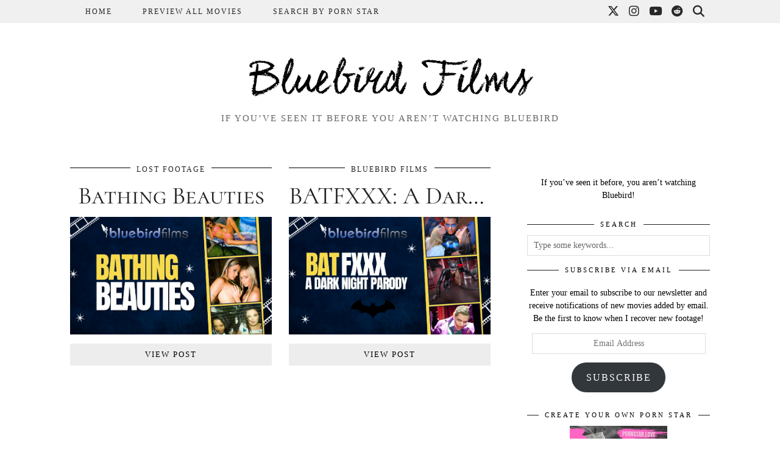

--- FILE ---
content_type: text/css
request_url: https://bluebirdxxx.com/wp-content/cache/wpfc-minified/kyk5juee/9psml.css
body_size: 16019
content:
article,aside,details,figcaption,figure,footer,header,hgroup,main,nav,section,summary{display:block}audio,canvas,video{display:inline-block}audio:not([controls]){display:none;height:0}[hidden],template{display:none}html{font-family:sans-serif;-ms-text-size-adjust:100%;-webkit-text-size-adjust:100%}body{margin:0}a{background:transparent}a:focus{outline:thin dotted}h1{font-size:2em;margin:.67em 0}abbr[title]{border-bottom:1px dotted}b,strong{font-weight:700}dfn{font-style:italic}hr{-moz-box-sizing:content-box;box-sizing:content-box;height:0}code,kbd,pre,samp{font-family:monospace,serif;font-size:1em}pre{white-space:pre-wrap}q{quotes:"\201C" "\201D" "\2018" "\2019"}small{font-size:80%}sub,sup{font-size:75%;line-height:0;position:relative;vertical-align:baseline}sup{top:-.5em}sub{bottom:-.25em}img{border:0}svg:not(:root){overflow:hidden}figure{margin:0}fieldset{border:1px solid silver;margin:0 2px;padding:.35em .625em .75em}legend{border:0;padding:0}button,input,select,textarea{font-family:inherit;font-size:100%;margin:0}button,input{line-height:normal}button,select{text-transform:none}button,html input[type="button"],input[type="reset"],input[type="submit"]{-webkit-appearance:button;cursor:pointer}button[disabled],html input[disabled]{cursor:default}input[type="checkbox"],input[type="radio"]{box-sizing:border-box;padding:0}input[type="search"]{-moz-box-sizing:content-box;-webkit-box-sizing:content-box;box-sizing:content-box}input[type="search"]::-webkit-search-cancel-button,input[type="search"]::-webkit-search-decoration{-webkit-appearance:none}button::-moz-focus-inner,input::-moz-focus-inner{border:0;padding:0}textarea{overflow:auto;vertical-align:top}table{border-collapse:collapse;border-spacing:0}html{overflow-x:hidden}*,:before,:after{-webkit-box-sizing:border-box;-moz-box-sizing:border-box;box-sizing:border-box}
embed, iframe, object{max-width:100%;}
body{color:#000;font-size:13px;font-family:Georgia, serif;font-weight:400;line-height:1.7;background:#fff;}
h1, h2, h3, h4, h5, h6{color:#000;font-family:Playfair Display SC, serif;font-weight:400 !important;text-transform:uppercase;letter-spacing:1px;}
h1{font-size:26px}
h2{font-size:21px}
h3{font-size:18px}
h4{font-size:17px}
h5{font-size:16px}
h6{font-size:15px}
.entry-content h2,.entry-content h3,.entry-content h4,.entry-content h5,.entry-content h6{text-align:left;line-height:1.2;}
blockquote p{color:#222;font-family:Georgia, serif;font-style:italic;font-size:150%;line-height:1.5;}
blockquote cite{margin-top:10px;display:block;color:#384750;font-size:14px;font-weight:400;}
pre {
background: #f7f7f7;
border-radius: 0;
border: 2px solid #e2e2e2;
} a{text-decoration:none;color:#000;-webkit-transition:color .2s linear;-moz-transition:color .2s linear;-ms-transition:color .2s linear;-o-transition:color .2s linear;transition:color .2s linear;}
a:hover, a:focus{color:#999;outline:none;text-decoration:none;}
cite{font-style:normal;}
.screen-reader-text{clip:rect(1px, 1px, 1px, 1px);position:absolute !important;height:1px;width:1px;overflow:hidden;}
.date-bar{height:3px;}
.date-bar-white-bg{background:#fff;padding:0 10px;position:relative;top:-8px;}
.date-bar-white-bg > span::after{content:" / ";}
.date-bar-white-bg > span:last-child::after{content:"";}
ul, ol{margin-top:0;padding-left:15px;margin-bottom:1em;}
ol{padding-left:20px;}
ul ul, ol ul, ul ol, ol ol{margin-left:15px;margin-bottom:0;}
dl{margin-bottom:1em;}
dt, dd{line-height:1.428571429;}
dt{font-weight:bold;}
dd{margin-left:0;margin-bottom:.5em;}
code, kbd, pre, samp{font-family:Monaco, Menlo, Consolas, "Courier New", monospace;}
code{padding:2px 4px;font-size:90%;color:#c7254e;background-color:#f9f2f4;white-space:nowrap;border-radius:4px;}
pre{display:block;padding:9.5px;margin:0 0 10px;font-size:13px;line-height:1.428571429;word-break:break-all;word-wrap:break-word;color:#333;background-color:#f5f5f5;border:1px solid #ccc;border-radius:4px;}
pre code{padding:0;font-size:inherit;color:inherit;white-space:pre-wrap;background-color:transparent;border-radius:0;}
table{width:100%;max-width:100%;margin-bottom:1.5em;background-color:transparent;border:1px solid #ddd;}
th{text-align:left;}
table > thead > tr > th, table > tbody > tr > th, table > tfoot > tr > th, table > thead > tr > td, table > tbody > tr > td, table > tfoot > tr > td{padding:8px;line-height:1.428571429;vertical-align:top;border:1px solid #dddddd;}
table > thead > tr > th{vertical-align:bottom;border-bottom-width:2px;}
table > tbody + tbody{border-top:2px solid #dddddd;}
table table{background-color:#ffffff;}
table col[class*="col-"]{float:none;display:table-column;}
table td[class*="col-"],
table th[class*="col-"]{float:none;display:table-cell;}
.tr-caption-container{border:0;}
.alignleft{float:left;display:inline;margin:0 1.5em 1.5em 0;}
.alignright{float:right;display:inline;margin:0 0 1.5em 1.5em;}
.aligncenter{clear:both;display:block;margin:0 auto;}
.clearfix:after{content:".";display:block;height:0;clear:both;visibility:hidden;}
.clearfix{display:inline-block;}
* html .clearfix{height:1%;}
*:first-child+html .clearfix{min-height:1px;}
.clearfix{display:block;}
.clear{clear:both;}
fieldset{padding:0;margin:0;border:0;}
legend{display:block;width:100%;padding:0;margin-bottom:20px;font-size:21px;line-height:inherit;color:#333333;border:0;border-bottom:1px solid #e5e5e5;}
label{display:inline-block;margin-bottom:5px;font-weight:bold;}
input[type="search"]{-webkit-box-sizing:border-box;-moz-box-sizing:border-box;box-sizing:border-box;}
input[type="radio"],
input[type="checkbox"]{margin:4px 0 0;margin-top:1px \9;line-height:normal;}
input[type="file"]{display:block;}
select[multiple],
select[size]{height:auto;}
select optgroup{font-size:inherit;font-style:inherit;font-family:inherit;}
input[type="file"]:focus,
input[type="radio"]:focus,
input[type="checkbox"]:focus{outline:thin dotted #333;outline:5px auto -webkit-focus-ring-color;outline-offset:-2px;}
input[type="number"]::-webkit-outer-spin-button,
input[type="number"]::-webkit-inner-spin-button{height:auto;}
output{display:block;padding-top:7px;font-size:14px;line-height:1.428571429;color:#555555;vertical-align:middle;}
select, textarea, input[type="text"],
input[type="password"],
input[type="datetime"],
input[type="datetime-local"],
input[type="date"],
input[type="month"],
input[type="time"],
input[type="week"],
input[type="number"],
input[type="email"],
input[type="url"],
input[type="search"],
input[type="tel"],
input[type="color"],
.form-control{display:inline-block;width:100%;height:34px;margin:0;padding:6px 10px;color:#333;font-size:14px;line-height:1.428571429;vertical-align:middle;background:none;background-image:none;border:1px solid #dddddd;border-radius:0;-webkit-box-shadow:none;-moz-box-shadow:none;box-shadow:none;-webkit-transition:border-color ease-in-out .15s, box-shadow ease-in-out .15s;-moz-transition:border-color ease-in-out .15s, box-shadow ease-in-out .15s;transition:border-color ease-in-out .15s, box-shadow ease-in-out .15s;}
select:focus, textarea:focus, input[type="text"]:focus,
input[type="password"]:focus,
input[type="datetime"]:focus,
input[type="datetime-local"]:focus,
input[type="date"]:focus,
input[type="month"]:focus,
input[type="time"]:focus,
input[type="week"]:focus,
input[type="number"]:focus,
input[type="email"]:focus,
input[type="url"]:focus,
input[type="search"]:focus,
input[type="tel"]:focus,
input[type="color"]:focus,
.form-control:focus{outline:0;border-color:#eee;-webkit-box-shadow:none;-moz-box-shadow:none;box-shadow:none;}
.form-control:-moz-placeholder{color:#666666;}
.form-control::-moz-placeholder{color:#666666;}
.form-control:-ms-input-placeholder{color:#666666;}
.form-control::-webkit-input-placeholder{color:#666666;}
.form-group{margin-bottom:15px;}
textarea, textarea.form-control{height:auto!important;}
.btn, button, input[type="button"],
input[type="reset"],
input[type="submit"]{display:inline-block;margin-bottom:0;font-weight:normal;text-align:center;vertical-align:middle;cursor:pointer;background-image:none;border:1px solid transparent;white-space:nowrap;padding:6px 12px;font-size:14px;line-height:1.428571429;border-radius:3px;-webkit-appearance:button;-webkit-user-select:none;-moz-user-select:none;-ms-user-select:none;-o-user-select:none;user-select:none;-webkit-transition:background-color .1s linear;-moz-transition:background-color .1s linear;-ms-transition:background-color .1s linear;-o-transition:background-color .1s linear;transition:background-color .1s linear;}
.btn:focus, button:focus, input[type="button"]:focus,
input[type="reset"]:focus,
input[type="submit"]:focus{outline:thin dotted #333;outline:5px auto -webkit-focus-ring-color;outline-offset:-2px;}
.btn:hover, .btn:focus, button:hover, button:focus, input[type="button"]:hover,
input[type="button"]:focus,
input[type="reset"]:hover,
input[type="reset"]:focus,
input[type="submit"]:hover,
input[type="submit"]:focus{color:#333333;text-decoration:none;}
.btn:active, button:active, input[type="button"]:active,
input[type="reset"]:active,
input[type="submit"]:active{outline:0;background-image:none;-webkit-box-shadow:inset 0 3px 5px rgba(0, 0, 0, .125);-moz-box-shadow:inset 0 3px 5px rgba(0, 0, 0, .125);box-shadow:inset 0 3px 5px rgba(0, 0, 0, .125);}
.help-block{display:block;margin-top:5px;margin-bottom:10px;color:#737373;}
.btn, button, input[type="button"],
input[type="reset"],
input[type="submit"]{padding:10px 15px;color:#fff;font-size:10px;font-weight:400;font-family:Times New Roman, sans-serif;text-transform:uppercase;text-decoration:none;letter-spacing:2px;border-radius:0;background:#111;}
input[type="reset"]{color:#333;background:#eee;}
.btn:hover, .btn:focus, button:hover, button:focus, input[type="button"]:hover,
input[type="button"]:focus,
input[type="submit"]:hover,
input[type="submit"]:focus{color:#fff;}
input[type="reset"]:hover,
input[type="reset"]:focus{color:#333;background:#e5e5e5;}
img.alignleft, .wp-caption.alignleft{margin:.5em 1.5em 1em 0;}
img.alignright, .wp-caption.alignright{margin:.5em 0 1em 1.5em;}
img.aligncenter, .wp-caption.aligncenter{margin:.5em auto;}
@media only screen and (max-width: 719px) {
img.alignleft, img.alignright, .wp-caption.alignleft, .wp-caption.alignright{float:none;margin:10px 0;}
}
.page-content img, .entry-content img, .page-content img,
.entry-summary img, .comment-content img, .site-sidebar img{max-width:100%;height:auto;}
img[class*="align"],
img[class*="wp-image-"],
img[class*="attachment-"]{height:auto;}
.page-content img.wp-smiley, .entry-content img.wp-smiley, .comment-content img.wp-smiley{margin-bottom:0;margin-top:0;padding:0;border:none;}
.wp-caption{max-width:100%;}
.wp-caption img[class*="wp-image-"]{display:block;margin:0 auto;}
.wp-caption-text{font-size:15px;font-style:italic;text-align:center;}
.wp-caption .wp-caption-text{margin:.6em 0 0;}
.site-content .gallery{margin-bottom:1.5em;}
.gallery-caption{}
.site-content .gallery a img{border:none;height:auto;max-width:90%;}
.site-content .gallery dd{margin:0;}
.entry-attachment .attachment{margin:0 0 1.5em;}
.attachment-thumbnail{border-color:#f7f7f7!important;}
.search-form{position:relative;}
.search-form .form-group{margin:0;}
.search-form .form-submit{top:0;right:0;position:absolute;}
.search-form .pipdigicons-search{font-size:18px;line-height:1;}
.container{max-width:1080px;position:relative;margin-right:auto;margin-left:auto;padding-left:15px;padding-right:15px;background:#fff;}
.site-footer .container{background:transparent;}
.container:before, .container:after{content:" ";display:table;}
.container:after{clear:both;}
.row{margin-left:-15px;margin-right:-15px;}
.row:before, .row:after{content:" ";display:table;}
.row:after{clear:both;}
.col-xs-1, .col-sm-1, .col-md-1, .col-lg-1, .col-xs-2, .col-sm-2, .col-md-2, .col-lg-2, .col-xs-3, .col-sm-3, .col-md-3, .col-lg-3, .col-xs-4, .col-sm-4, .col-md-4, .col-lg-4, .col-xs-5, .col-sm-5, .col-md-5, .col-lg-5, .col-xs-6, .col-sm-6, .col-md-6, .col-lg-6, .col-xs-7, .col-sm-7, .col-md-7, .col-lg-7, .col-xs-8, .col-sm-8, .col-md-8, .col-lg-8, .col-xs-9, .col-sm-9, .col-md-9, .col-lg-9, .col-xs-10, .col-sm-10, .col-md-10, .col-lg-10, .col-xs-11, .col-sm-11, .col-md-11, .col-lg-11, .col-xs-12, .col-sm-12, .col-md-12, .col-lg-12{position:relative;min-height:1px;padding-left:15px;padding-right:15px;}
.col-xs-1, .col-xs-2, .col-xs-3, .col-xs-4, .col-xs-5, .col-xs-6, .col-xs-7, .col-xs-8, .col-xs-9, .col-xs-10, .col-xs-11{float:left;}
.col-xs-12{width:100%;}
.col-xs-11{width:91.66666666666666%;}
.col-xs-10{width:83.33333333333334%;}
.col-xs-9{width:75%;}
.col-xs-8{width:66.66666666666666%;}
.col-xs-7{width:58.333333333333336%;}
.col-xs-6{width:50%;}
.col-xs-5{width:41.66666666666667%;}
.col-xs-4{width:33.33333333333333%;}
.col-xs-3{width:25%;}
.col-xs-2{width:16.666666666666664%;}
.col-xs-1{width:8.333333333333332%;}
.col-xs-pull-12{right:100%;}
.col-xs-pull-11{right:91.66666666666666%;}
.col-xs-pull-10{right:83.33333333333334%;}
.col-xs-pull-9{right:75%;}
.col-xs-pull-8{right:66.66666666666666%;}
.col-xs-pull-7{right:58.333333333333336%;}
.col-xs-pull-6{right:50%;}
.col-xs-pull-5{right:41.66666666666667%;}
.col-xs-pull-4{right:33.33333333333333%;}
.col-xs-pull-3{right:25%;}
.col-xs-pull-2{right:16.666666666666664%;}
.col-xs-pull-1{right:8.333333333333332%;}
.col-xs-pull-0{right:0%;}
.col-xs-push-12{left:100%;}
.col-xs-push-11{left:91.66666666666666%;}
.col-xs-push-10{left:83.33333333333334%;}
.col-xs-push-9{left:75%;}
.col-xs-push-8{left:66.66666666666666%;}
.col-xs-push-7{left:58.333333333333336%;}
.col-xs-push-6{left:50%;}
.col-xs-push-5{left:41.66666666666667%;}
.col-xs-push-4{left:33.33333333333333%;}
.col-xs-push-3{left:25%;}
.col-xs-push-2{left:16.666666666666664%;}
.col-xs-push-1{left:8.333333333333332%;}
.col-xs-push-0{left:0%;}
.col-xs-offset-12{margin-left:100%;}
.col-xs-offset-11{margin-left:91.66666666666666%;}
.col-xs-offset-10{margin-left:83.33333333333334%;}
.col-xs-offset-9{margin-left:75%;}
.col-xs-offset-8{margin-left:66.66666666666666%;}
.col-xs-offset-7{margin-left:58.333333333333336%;}
.col-xs-offset-6{margin-left:50%;}
.col-xs-offset-5{margin-left:41.66666666666667%;}
.col-xs-offset-4{margin-left:33.33333333333333%;}
.col-xs-offset-3{margin-left:25%;}
.col-xs-offset-2{margin-left:16.666666666666664%;}
.col-xs-offset-1{margin-left:8.333333333333332%;}
.col-xs-offset-0{margin-left:0%;}
@media(min-width:810px){
.col-sm-1, .col-sm-2, .col-sm-3, .col-sm-4, .col-sm-5, .col-sm-6, .col-sm-7, .col-sm-8, .col-sm-9, .col-sm-10, .col-sm-11{float:left;}
.col-sm-12{width:100%;}
.col-sm-11{width:91.66666666666666%;}
.col-sm-10{width:83.33333333333334%;}
.col-sm-9{width:75%;}
.col-sm-8{width:66.66666666666666%;}
.col-sm-7{width:58.333333333333336%;}
.col-sm-6{width:50%;}
.col-sm-5{width:41.66666666666667%;}
.col-sm-4{width:33.33333333333333%;}
.col-sm-3{width:25%;}
.col-sm-2{width:16.666666666666664%;}
.col-sm-1{width:8.333333333333332%;}
.col-sm-pull-12{right:100%;}
.col-sm-pull-11{right:91.66666666666666%;}
.col-sm-pull-10{right:83.33333333333334%;}
.col-sm-pull-9{right:75%;}
.col-sm-pull-8{right:66.66666666666666%;}
.col-sm-pull-7{right:58.333333333333336%;}
.col-sm-pull-6{right:50%;}
.col-sm-pull-5{right:41.66666666666667%;}
.col-sm-pull-4{right:33.33333333333333%;}
.col-sm-pull-3{right:25%;}
.col-sm-pull-2{right:16.666666666666664%;}
.col-sm-pull-1{right:8.333333333333332%;}
.col-sm-pull-0{right:0%;}
.col-sm-push-12{left:100%;}
.col-sm-push-11{left:91.66666666666666%;}
.col-sm-push-10{left:83.33333333333334%;}
.col-sm-push-9{left:75%;}
.col-sm-push-8{left:66.66666666666666%;}
.col-sm-push-7{left:58.333333333333336%;}
.col-sm-push-6{left:50%;}
.col-sm-push-5{left:41.66666666666667%;}
.col-sm-push-4{left:33.33333333333333%;}
.col-sm-push-3{left:25%;}
.col-sm-push-2{left:16.666666666666664%;}
.col-sm-push-1{left:8.333333333333332%;}
.col-sm-push-0{left:0%;}
.col-sm-offset-12{margin-left:100%;}
.col-sm-offset-11{margin-left:91.66666666666666%;}
.col-sm-offset-10{margin-left:83.33333333333334%;}
.col-sm-offset-9{margin-left:75%;}
.col-sm-offset-8{margin-left:66.66666666666666%;}
.col-sm-offset-7{margin-left:58.333333333333336%;}
.col-sm-offset-6{margin-left:50%;}
.col-sm-offset-5{margin-left:41.66666666666667%;}
.col-sm-offset-4{margin-left:33.33333333333333%;}
.col-sm-offset-3{margin-left:25%;}
.col-sm-offset-2{margin-left:16.666666666666664%;}
.col-sm-offset-1{margin-left:8.333333333333332%;}
.col-sm-offset-0{margin-left:0%;}
}
@media(min-width:992px){
.col-md-1, .col-md-2, .col-md-3, .col-md-4, .col-md-5, .col-md-6, .col-md-7, .col-md-8, .col-md-9, .col-md-10, .col-md-11{float:left;}
.col-md-12{width:100%;}
.col-md-11{width:91.66666666666666%;}
.col-md-10{width:83.33333333333334%;}
.col-md-9{width:75%;}
.col-md-8{width:68%;}
.col-md-7{width:58.333333333333336%;}
.col-md-6{width:50%;}
.col-md-5{width:41.66666666666667%;}
.col-md-4{width:32%;}
.col-md-3{width:25%;}
.col-md-2{width:16.666666666666664%;}
.col-md-1{width:8.333333333333332%;}
.col-md-pull-12{right:100%;}
.col-md-pull-11{right:91.66666666666666%;}
.col-md-pull-10{right:83.33333333333334%;}
.col-md-pull-9{right:75%;}
.col-md-pull-8{right:66.66666666666666%;}
.col-md-pull-7{right:58.333333333333336%;}
.col-md-pull-6{right:50%;}
.col-md-pull-5{right:41.66666666666667%;}
.col-md-pull-4{right:33.33333333333333%;}
.col-md-pull-3{right:25%;}
.col-md-pull-2{right:16.666666666666664%;}
.col-md-pull-1{right:8.333333333333332%;}
.col-md-pull-0{right:0%;}
.col-md-push-12{left:100%;}
.col-md-push-11{left:91.66666666666666%;}
.col-md-push-10{left:83.33333333333334%;}
.col-md-push-9{left:75%;}
.col-md-push-8{left:66.66666666666666%;}
.col-md-push-7{left:58.333333333333336%;}
.col-md-push-6{left:50%;}
.col-md-push-5{left:41.66666666666667%;}
.col-md-push-4{left:33.33333333333333%;}
.col-md-push-3{left:25%;}
.col-md-push-2{left:16.666666666666664%;}
.col-md-push-1{left:8.333333333333332%;}
.col-md-push-0{left:0%;}
.col-md-offset-12{margin-left:100%;}
.col-md-offset-11{margin-left:91.66666666666666%;}
.col-md-offset-10{margin-left:83.33333333333334%;}
.col-md-offset-9{margin-left:75%;}
.col-md-offset-8{margin-left:66.66666666666666%;}
.col-md-offset-7{margin-left:58.333333333333336%;}
.col-md-offset-6{margin-left:50%;}
.col-md-offset-5{margin-left:41.66666666666667%;}
.col-md-offset-4{margin-left:33.33333333333333%;}
.col-md-offset-3{margin-left:25%;}
.col-md-offset-2{margin-left:16.666666666666664%;}
.col-md-offset-1{margin-left:8.333333333333332%;}
.col-md-offset-0{margin-left:0%;}
}
@media(min-width:1200px){
.col-lg-1, .col-lg-2, .col-lg-3, .col-lg-4, .col-lg-5, .col-lg-6, .col-lg-7, .col-lg-8, .col-lg-9, .col-lg-10, .col-lg-11{float:left;}
.col-lg-12{width:100%;}
.col-lg-11{width:91.66666666666666%;}
.col-lg-10{width:83.33333333333334%;}
.col-lg-9{width:75%;}
.col-lg-8{width:66.66666666666666%;}
.col-lg-7{width:58.333333333333336%;}
.col-lg-6{width:50%;}
.col-lg-5{width:41.66666666666667%;}
.col-lg-4{width:33.33333333333333%;}
.col-lg-3{width:25%;}
.col-lg-2{width:16.666666666666664%;}
.col-lg-1{width:8.333333333333332%;}
.col-lg-pull-12{right:100%;}
.col-lg-pull-11{right:91.66666666666666%;}
.col-lg-pull-10{right:83.33333333333334%;}
.col-lg-pull-9{right:75%;}
.col-lg-pull-8{right:66.66666666666666%;}
.col-lg-pull-7{right:58.333333333333336%;}
.col-lg-pull-6{right:50%;}
.col-lg-pull-5{right:41.66666666666667%;}
.col-lg-pull-4{right:33.33333333333333%;}
.col-lg-pull-3{right:25%;}
.col-lg-pull-2{right:16.666666666666664%;}
.col-lg-pull-1{right:8.333333333333332%;}
.col-lg-pull-0{right:0%;}
.col-lg-push-12{left:100%;}
.col-lg-push-11{left:91.66666666666666%;}
.col-lg-push-10{left:83.33333333333334%;}
.col-lg-push-9{left:75%;}
.col-lg-push-8{left:66.66666666666666%;}
.col-lg-push-7{left:58.333333333333336%;}
.col-lg-push-6{left:50%;}
.col-lg-push-5{left:41.66666666666667%;}
.col-lg-push-4{left:33.33333333333333%;}
.col-lg-push-3{left:25%;}
.col-lg-push-2{left:16.666666666666664%;}
.col-lg-push-1{left:8.333333333333332%;}
.col-lg-push-0{left:0%;}
.col-lg-offset-12{margin-left:100%;}
.col-lg-offset-11{margin-left:91.66666666666666%;}
.col-lg-offset-10{margin-left:83.33333333333334%;}
.col-lg-offset-9{margin-left:75%;}
.col-lg-offset-8{margin-left:66.66666666666666%;}
.col-lg-offset-7{margin-left:58.333333333333336%;}
.col-lg-offset-6{margin-left:50%;}
.col-lg-offset-5{margin-left:41.66666666666667%;}
.col-lg-offset-4{margin-left:33.33333333333333%;}
.col-lg-offset-3{margin-left:25%;}
.col-lg-offset-2{margin-left:16.666666666666664%;}
.col-lg-offset-1{margin-left:8.333333333333332%;}
.col-lg-offset-0{margin-left:0%;}
} .site-menu{position:relative;z-index:99;}
.menu-text{display:none;float:right;padding:13px 20px;font-size:16px;line-height:24px;}
.menu-bar ul{margin:0;padding:0;font-size:0;list-style:none;}
.menu-bar ul li{position:relative;}
.menu-bar ul li a{display:block;text-decoration:none;line-height:38px;-moz-transition:all 0.25s ease-out;-webkit-transition:all 0.25s ease-out;transition:all 0.25s ease-out;font-size:12px;font-weight:400;font-family:Times New Roman, serif;text-transform:uppercase;letter-spacing:2px;padding:0 25px;color:#000;}
.menu-bar{height:auto;text-align:center;}
.menu-bar ul ul{opacity:0;visibility:hidden;-moz-transition:all 0.17s ease-out;-webkit-transition:all 0.17s ease-out;transition:all 0.17s ease-out;position:absolute;top:38px;width:auto;background:#eee;border:none;text-align:left;min-width:150px;}
.menu-bar ul ul ul{position:absolute;top:0;left:100%;}
.menu-bar ul li:hover > ul{opacity:1;visibility:visible;}
.menu-bar > ul > li{display:inline-block;}
.menu-bar ul ul li{display:block;padding:0;border-right:none;}
.menu-bar ul ul li > a:hover, .menu-bar ul ul li:hover > a{color:#999;}
.menu-bar ul li ul a{line-height:1.5;padding:5px 25px;min-width:170px;}
.stickybar{position:fixed;top:0;left:0;width:100%;z-index:5000;opacity:.94;}
.sticky-nudge{margin-top:30px;}
.menu-bar ul li a:hover{color:#999;}
.slicknav_btn{font-size:28px;position:relative;display:block;vertical-align:middle;float:right;padding:5px 5px 7px;line-height:1.125em;}
.slicknav_menu{*zoom:1;}
.slicknav_menu .slicknav_menutxt{display:block;line-height:1.188em;float:left;}
.slicknav_menu .slicknav_icon{float:left;margin:0.188em 0 0 0.438em;}
.slicknav_menu .slicknav_no-text{margin:0;}
.slicknav_menu .slicknav_icon-bar{display:block;width:1.125em;height:0.125em;}
.slicknav_menu:before{content:" ";display:table;}
.slicknav_menu:after{content:" ";display:table;clear:both;}
.slicknav_nav{clear:both;}
.slicknav_nav ul{display:block;}
.slicknav_nav li{display:block;}
.slicknav_nav .slicknav_arrow{font-size:0.8em;margin:0 0 0 0.4em;}
.slicknav_nav .slicknav_item{cursor:pointer;}
.slicknav_nav .slicknav_item a{display:inline;}
.slicknav_nav .slicknav_row{display:block;}
.slicknav_nav a{display:block;}
.slicknav_nav .slicknav_parent-link a{display:inline;}
.slicknav_brand{float:left;}
.slicknav_menu{font-family:Times New Roman, sans-serif;font-size:14px;text-transform:uppercase;letter-spacing:1px;box-sizing:border-box;background:#eee;opacity:.85;padding:3px;position:fixed;top:0;left:0;right:0;z-index:1000;}
.slicknav_menu *{box-sizing:border-box;}
.slicknav_menu .slicknav_menutxt{color:#000;}
.slicknav_menu .slicknav_icon-bar{display:none;}
.slicknav_nav{color:#fff;margin:0;padding:0;font-size:0.875em;list-style:none;overflow:hidden;}
.slicknav_nav ul{list-style:none;overflow:hidden;padding:0;margin:0 0 0 20px;}
.slicknav_nav .slicknav_row{padding:0 5px;margin:2px;}
.slicknav_nav a{padding:2px 5px;margin:0 2px;text-decoration:none;color:#000;}
.slicknav_nav .slicknav_txtnode{margin-left:15px;}
.slicknav_nav .slicknav_item a{padding:0;margin:0;}
.slicknav_nav .slicknav_parent-link a{padding:0;margin:0;}
.slicknav_brand{color:#000;line-height:30px;padding:7px 5px;height:44px;}
.slicknav_brand a{margin:0 10px;color:#000;}
.slicknav_brand .pipdigicons{font-size:15px;}
.slicknav_menu{display:none;}
.site-top{background:#eee;position:fixed;top:0;width:100%;opacity:.85;z-index:500;transition:all 300ms ease;}
.site-top .container{background:transparent;}
.wpadminbar-nudge{min-height:32px;}
#scotch-panel{background:#111;color:#fff;text-align:center;}
#scotch-panel a{color:#fff;}
#scotch-panel a:hover{color:#999;}
#scotch-panel ul{list-style:none;padding:0;margin:0;text-align:center;}
#scotch-panel ul li a{display:block;width:100%;height:25px;line-height:25px;background:transparent;overflow:hidden;text-overflow:ellipsis;white-space:nowrap;}
#scotch-panel .btn{margin:8px;}
#scotch-panel h2, #scotch-panel h3, #scotch-panel h4, #scotch-panel h5, #scotch-panel h6{color:#fff;margin:15px 0 5px;}
h5{font-size:18px;}
#scotch-panel .form-control{background:transparent;border:0;color:#fff;text-align:center;}
#scotch-panel .form-control:placeholder{color:#fff;}
#scotch-panel .form-control::-moz-placeholder{color:#fff;}
#scotch-panel h6 .pipdigicons-search{font-size:14px;position:relative;top:-2px;left:-2px;}
#scotch-panel .toggle-search{display:block;margin:10px;}
.site-header{text-align:center;}
.site-header .container{padding-top:90px;padding-bottom:50px;}
.site-title{margin:0;font-size:68px;font-style:normal;font-family:coalza, serif;text-transform:none;letter-spacing:0;line-height:1;margin-top:10px;color:#000;}
.site-title img{margin:0 auto;display:block;max-width:100%;height:auto;}
.site-title a{color:#000;}
.site-title a:hover, .site-title a:focus{text-decoration:none;}
.site-description{color:#666;font-family:Times New Roman, serif;font-size:15px;font-weight:400;letter-spacing:2px;line-height:1.5;margin:15px auto 0;max-width:75%;text-align:center;text-transform:uppercase;}
#ad-area-1{padding:10px 0;}
#ad-area-2{padding:20px 0;}
.p_after_post_widget_section{padding-bottom:50px;}
.site-main .container{padding-top:20px;padding-bottom:50px;}
.hentry{margin-bottom:50px;}
.single .hentry, .page .hentry{margin-bottom:0;}
.show-author{display:none}
.entry-header{margin:0 0 15px;}
.entry-header .entry-meta{border-top:1px solid #000;}
.entry-title{margin:5px 0;font-size:26px;font-weight:400;line-height:1.2;text-align:center;letter-spacing:2px;-ms-word-wrap:break-word;word-wrap:break-word;}
.entry-title a{color:#222;}
.entry-title a:hover, .entry-title a:focus{color:#999;text-decoration:none;}
.entry-title a:visited{}
.entry-meta{color:#222;font-size:10px;letter-spacing:2px;text-transform:uppercase;font-family:Times New Roman, sans-serif;text-align:center;}
.entry-meta a{color:#222;}
.entry-meta a:hover, .entry-meta a:focus{color:#000;text-decoration:none;}
.entry-meta a:visited{}
.entry-footer{text-align:left;}
.entry-footer a{color:#222;}
.entry-footer a:hover{color:#999;}
.entry-footer .location{margin-top:10px;}
.entry-meta .pipdigicons{margin-right:5px;font-size:11px;color:#555;}
.entry-meta .byline, .entry-meta .posted-on, .entry-meta .cat-links, .entry-meta .tags-links, .entry-meta .bookmark-link{margin-right:15px;}
.entry-thumbnail{}
.entry-content{margin-bottom:10px;text-align:justify;}
.entry-summary{margin-bottom:15px;text-align:justify;}
.entry-content ul li, .entry-content ol li{margin-bottom:5px;}
.entry-content ul ul, .entry-content ol ol, .entry-content ul ol, .entry-content ol ul{margin-top:5px;}
.disclaimer-text{margin:10px 0;padding:5px 10px;background:#f8f8f8;border-radius:6px;line-height:1.5;color:#000;}
.disclaimer-text p{display:inline;}
.disclaimer-text a{color:#000;}
.mejs-container{margin-bottom:30px;}
.page-header{margin:16px 0 30px;border:none;}
.page-title{margin:0;padding:0 0 10px;font-weight:400;letter-spacing:2px;text-align:center;}
.taxonomy-description{margin:10px 0 0;font-size:14px;}
.taxonomy-description p:last-child{margin:0;}
.page-content .search-form{margin-bottom:30px;}
.page-links{margin-bottom:30px;}
.page-links a{margin:0 5px;padding:12px 15px;display:inline-block;color:#222;font-size:14px;font-weight:400;font-family:Times New Roman, sans-serif;text-transform:uppercase;text-decoration:none;letter-spacing:2px;line-height:1;background:#e2e2e2;}
.page-links a:first-child{margin-left:5px;}
.page-links a:hover, .page-links a:focus{color:#fff;background:#999;}
.site-main [class*="navigation"]{}
.site-main [class*="navigation"] .nav-previous{width:50%;float:left;}
.site-main [class*="navigation"] .nav-next{width:50%;float:right;text-align:right;}
.site-main [class*="navigation"] a{padding:12px;display:inline-block;color:#111;font-size:13px;font-weight:400;font-family:Times New Roman, sans-serif;text-transform:uppercase;text-decoration:none;letter-spacing:2px;line-height:1.2;background:#fff;transition:background-color 0.32s ease-out;-o-transition:background-color 0.32s ease-out;-moz-transition:background-color 0.32s ease-out;-webkit-transition:background-color 0.32s ease-out;}
.site-main [class*="navigation"] a:hover,
.site-main [class*="navigation"] a:focus{color:#333;background:#f2f2f2;}
.site-main .post-navigation{margin:30px 0 10px;border-top:1px solid #eee;border-bottom:1px solid #eee;}
.site-main .post-navigation a{padding:15px 0;display:inline-block;color:#999;font-size:12px;font-weight:400;font-family:Times New Roman, sans-serif;letter-spacing:1px;text-transform:uppercase;line-height:1.5;background:transparent;-moz-transition:all 0.25s ease-out;-webkit-transition:all 0.25s ease-out;transition:all 0.25s ease-out;}
.site-main .post-navigation a:hover, .site-main .post-navigation a:focus{color:#111;background:transparent;}
.site-main .post-navigation .meta-nav{display:block;margin-bottom:5px;color:#222;font-size:13px;font-weight:400;font-family:Times New Roman, sans-serif;text-transform:uppercase;text-decoration:none;letter-spacing:2px;line-height:1.2;}
.site-main .comment-navigation{margin-bottom:30px;}
.site-main .comment-navigation a{padding:15px;font-size:12px;}
.comments-title{margin:0 0 20px;line-height:1.2;padding-top:10px !important;}
.comment, .pingback{padding:20px 0;border-top:1px solid #ddd;}
.comment:first-child, .pingback:first-child{border:0;}
.comment-avatar{float:left;width:40px;height:40px;margin:0 15px 0 0;display:block;-webkit-border-radius:40px;-moz-border-radius:40px;border-radius:40px;}
.comment-body{}
.comment-meta{overflow:hidden;color:#444;font-size:11px;font-family:Times New Roman, sans-serif;line-height:1.5;text-transform:uppercase;letter-spacing:1px;}
.comment-meta a{color:#333;}
.comment-meta a:hover{color:#999;}
.comment-meta a:hover, .comment-meta a:focus{text-decoration:none;}
.comment-meta .pipdigicons{margin-right:5px;color:#c5c5c5;font-size:12px;}
.comment-author{display:block;color:#333;font-weight:400;text-transform:uppercase;letter-spacing:2px;}
.comment-footer .edit-link{margin-right:15px;}
.comment-content{margin:20px 0;}
.comment-reply{}
.comment-list{margin-top:-10px;margin-bottom:30px;padding:0;list-style:none;border-bottom:1px solid #ddd;}
.comment ul.children{margin:25px 0 -15px 55px;padding:0;list-style:none;}
.bypostauthor{}
.comment .comment-respond{margin-top:20px;}
.comment-reply-title{margin:0 0 20px;font-size:18px;line-height:1.2;}
a#cancel-comment-reply-link{margin-left:10px;}
a#cancel-comment-reply-link:hover,
a#cancel-comment-reply-link:focus{text-decoration:none;}
.comment-form-url, .comment-form-email, .comment-form-author{max-width:50%;}
.comment-form-comment textarea.form-control{min-height:150px;}
.no-comments, .logged-in-as, .comment-notes, .form-allowed-tags{font-size:14px;}
.form-allowed-tags code{margin:5px 0 0;display:block;color:#999;white-space:normal;background:none;}
.comment-subscription-form{margin:0;}
.comment-subscription-form label{margin-left:5px;font-size:12px;font-weight:400;vertical-align:text-bottom;}
.widget{margin-bottom:3px;}
.widget-title{color:#000;font:11px Times New Roman, serif;letter-spacing:3px;margin-bottom:5px;padding:0;text-align:center;text-transform:uppercase;border-top:1px solid #222;}
.widget-title span{background:#fff;padding:0 10px;position:relative;top:-7px;}
.widget img{max-width:100%;height:auto;}
.widget-title:first-child{margin-top:0;}
.widget_archive ul, .widget_categories ul, .widget_links ul, .widget_meta ul, .widget_rss ul, .widget_recent_comments ul, .widget_recent_entries ul, .widget_pages ul, .widget_nav_menu ul{margin:0;padding:0;list-style:none;}
.widget_archive ul li, .widget_categories ul li, .widget_links ul li, .widget_meta ul li, .widget_rss ul li, .widget_recent_comments ul li, .widget_recent_entries ul li, .widget_pages ul li, .widget_nav_menu ul li{padding:5px 0;}
.widget_archive ul li:last-child, .widget_categories ul li:last-child, .widget_links ul li:last-child, .widget_meta ul li:last-child, .widget_rss ul li:last-child, .widget_recent_comments ul li:last-child, .widget_recent_entries ul li:last-child, .widget_pages ul li:last-child, .widget_nav_menu ul li:last-child{padding-bottom:0;}
.widget select{width:100%;}
.widget_recent_entries .post-date{display:block;font-size:12px;}
.widget_rss .rss-date{margin-bottom:5px;display:block;color:#999;font-size:12px;}
.widget_rss li > cite{font-style:italic;font-weight:400;}
.widget_calendar caption{margin-bottom:10px;font-size:13px;font-weight:400;}
.site-sidebar{line-height:1.5;text-align:center;padding:0 0 0 30px;}
.site-sidebar a{}
.site-sidebar a:hover, .site-sidebar a:focus{}
.site-sidebar .widget{padding:10px 15px;}
.site-sidebar .widget:first-child{padding-top:0;margin-top:0}
.site-sidebar ul{padding:0;}
.site-sidebar ul li{list-style:none;}
.socialz{text-align:center;}
.socialz a{color:#000;font-size:22px;margin:0 8px;-webkit-transition:all 0.25s ease-out;-moz-transition:all 0.25s ease-out;-ms-transition:all 0.25s ease-out;-o-transition:all 0.25s ease-out;transition:all 0.25s ease-out;}
.socialz a:hover, #p3_social_sidebar a:hover{color:#999;}
.top-socialz{float:right !important;right:0;margin:0 !important;}
.top-socialz a{display:inline-block !important;font-size:13px !important;margin:0 7px;padding:0 !important;}
.pipdig_widget_profile{padding-top:0;}
.pipdig-widget-profile-circle{-webkit-border-radius:50%;-moz-border-radius:50%;border-radius:50%;}
.pipdig-post-sig h6{text-align:center;margin-bottom:3px;}
.pipdig-post-sig.socialz a{font-size:20px;margin:0 7px;}
.slideshow-window{background:none !important;border:0 !important;}
.site-extra{line-height:1.6;}
.site-extra .container{padding-top:40px;padding-bottom:30px;}
.site-extra a{}
.site-extra a:hover, .site-extra a:focus{color:#999;}
.site-extra .widget{text-align:center;margin-bottom:20px;}
.site-extra .widget-area{margin-top:15px;}
.site-footer{color:#000;font:10px Montserrat, sans-serif;letter-spacing:2px;text-transform:uppercase;line-height:1.2;background:#eee;}
.site-footer .container{padding:15px;}
.site-footer a{color:#000;}
.site-footer a:hover, .site-footer a:focus{color:#999;}
.site-info{text-align:left;}
.site-credit{text-align:right;}
.posted-on{background:#fff;padding:0 10px;position:relative;top:-6px;margin-right:0 !important;}
.byline,.comments-link,.posted-on .pipdigicons{display:none;}
.comment-date{font-size:10px;letter-spacing:1px;text-transform:uppercase;}
label{font-weight:normal;}
#subscribe-submit > input{height:30px;padding:5px;}
#back-top{background:transparent;line-height:100%;display:inline-block;position:fixed;right:40px;bottom:38px;z-index:1002;}
#back-top .pipdigicons{font-size:35px;}
#back-top a{color:#000;transition:all 0.25s ease-out;-moz-transition:all 0.25s ease-out;-webkit-transition:all 0.25s ease-out;padding:5px;display:block;}
#back-top a:hover{color:#ccc}
#back-top a:focus{color:#f7f7f7;}
.menu-titlez{display:none;}
.menu-titlez{position:absolute;top:12px;font:400 13px Montserrat, sans-serif;letter-spacing:2px;text-transform:uppercase;}
.menu-titlez, .menu-titlez a{color:#fff;}
.menu-titlez-socialz a{margin:0 8px;font-size:20px;}
#fsb-social-bar{border:0 !important}
.commentz{float:right;font-size:11px;}
.sharez{letter-spacing:2px;font-family:Montserrat,sans-serif;text-transform:uppercase;}
.addthis_toolbox a{display:inline-block!important;}
.addthis_toolbox{float:left;font-size:11px;}
.addthis_toolbox .pipdigicons{font-size:15px;margin:0 5px;color:#222;transition:all 0.25s ease-out;-moz-transition:all 0.25s ease-out;-webkit-transition:all 0.25s ease-out;}
.addthis_toolbox .pipdigicons:hover{color:#aaa}
.single .addthis_toolbox{float:none;margin-bottom:15px;}
.woocommerce .addthis_toolbox{float:none;margin-top:15px;}
#top-features{margin-bottom:40px;}
#trendingz{padding-bottom:0;padding-top:0;text-align:center;}
#trendingz ul{padding:0;margin:0;}
#trendingz ul li{display:inline-block;width:49%;margin:0;list-style:none;text-align:center;overflow:hidden;vertical-align:top;position:relative;}
#trendingz img{max-width:100%;height:auto;}
.trending-thumb{display:block;height:150px;margin-bottom:3px;overflow:hidden;width:100%;}
#trendingz a{color:#fff;transition:all 0.25s ease-out;-moz-transition:all 0.25s ease-out;-webkit-transition:all 0.25s ease-out;}
#trendingz a:hover{opacity:.74;}
#trendingz h5{margin:0;padding:6px 4px;font:11px Playfair Display SC, serif;letter-spacing:1px;text-transform:uppercase;position:absolute;bottom:20px;display:block;text-align:center;width:100%;color:#fff;background:#000;opacity:.8;}
.venture-slider-title, #trendingz h2{border-top:1px solid #000;display:block;font-size:15px;text-align:center;margin:0;}
.venture-slider-title span, #trendingz h2 span{background:#fff;padding:0 14px;position:relative;top:-13px;}
#p3_feature_header .widget-title{border-top:1px solid #000;display:block;text-align:center;margin:0;font:16px Playfair Display SC, serif;font-style:italic;background:none;color:#000;letter-spacing:0;text-transform:none;margin:0;padding:0;}
#p3_feature_header .widget-title:after{border:0;}
#p3_feature_header .widget-title span{background:#fff;padding:0 14px;position:relative;top:-10px;}
.wpp-list{list-style:outside none none;padding:0;margin:0;}
.wpp-thumbnail{margin:0 0 3px !important;float:none;}
.wpp-post-title{font:14px Playfair Display SC, serif;text-transform:uppercase;letter-spacing:0;}
.wpp-list li{margin-bottom:20px;}
.jp-relatedposts-post-img{max-width:100%;height:auto}
#pipdig-related-posts ul{padding:0;margin:0;text-align:center;}
#pipdig-related-posts h3{text-align:center;margin:25px 0 10px;}
#pipdig-related-posts li{width:24%;display:inline-block;list-style:none;margin:0;padding:0;overflow:hidden;vertical-align:top;height:150px;}
.pipdig-related-thumb{height:100px;overflow:hidden;background-size:cover;background-repeat:no-repeat;background-position:center;-moz-transition:all 0.25s ease-out;-webkit-transition:all 0.25s ease-out;transition:all 0.25s ease-out;}
.pipdig-related-thumb:hover{opacity:.7}
.pipdig-related-thumb a{display:block;height:100%;width:100%;}
.pipdig-related-title{margin:5px auto 0;text-align:center !important;width:94%;letter-spacing:0;line-height:13px;}
.pipdig-related-title a{font-size:13px;color:#222 !important;font-weight:400 !important;}
.more-link{color:#000;background:#ededed;display:block;font:13px Times New Roman, sans-serif;font-weight:400 !important;letter-spacing:2px;padding:10px 0;text-transform:uppercase;margin:10px auto;text-align:center;position:relative;top:5px;transition:all 0.25s ease-out;-moz-transition:all 0.25s ease-out;-webkit-transition:all 0.25s ease-out;}
.more-link:hover{background:#f4f4f4;color:#000;}
.textalign-center{text-align:center;}
#subscribe-email input{text-align:center}
#jetpack_remote_comment{width:99% !important}
.widget-title label{margin:0;}
.cat-item{list-style:none;}
#pipdig_full_width_slider{margin-bottom:10px;}
.cycle-slideshow{width:100%;height:420px;display:block;text-align:center;z-index:0;overflow:hidden;margin:0;position:relative;-webkit-backface-visibility:inherit;margin-bottom:30px;}
.cycle-default{height:0;-moz-transition:all 0.6s ease-out;-webkit-transition:all 0.6s ease-out;transition:all 0.6s ease-out;-webkit-backface-visibility:inherit;}
.bring-the-search{height:250px}
.cycle-default .slide-title{position:relative;top:30%;}
.cycle-slideshow ul{width:100%;height:100%;padding:0;-webkit-backface-visibility:inherit;}
.cycle-slideshow li{width:100%;height:100%;margin:0;padding:0;}
.cycle-prev,.cycle-next{-moz-transition:all 0.25s ease-out;-webkit-transition:all 0.25s ease-out;transition:all 0.25s ease-out;position:absolute;top:0;width:11%;opacity:0;filter:alpha(opacity=92);z-index:800;height:100%;cursor:pointer}
.slide-inside{display:table;vertical-align:middle;height:100%;padding:0;width:100%;background:transparent;transition:all .25s ease-out;-o-transition:all .25s ease-out;-moz-transition:all .25s ease-out;-webkit-transition:all .25s ease-out}
.slide-inside:hover{background:rgba(255,255,255,0.1)}
.slide-title{display:table-cell;vertical-align:middle}
.slide-h2{font:25px Playfair Display SC, sans-serif;margin:0;text-transform:uppercase;letter-spacing:1px;margin-bottom:10px;}
.slide-h2 > a{color:#000;}
.slide-image{background-position:center;background-size:cover;background-attachment:scroll;background-repeat:no-repeat;height:100%;width:100%}
@media screen and (min-width:1025px){
.slide-image_parallax{background-attachment:fixed;}
}
.slide-container{display:block;padding:0;color:#000;letter-spacing:0;width:500px;margin:0 auto;padding:20px 15px;background:rgba(255,255,255,.8);box-shadow:0 0 20px rgba(0, 0, 0, 0.2);}
.cycle-prev:hover,.cycle-next:hover{opacity:.9}
.pipdig-cats{font:11px Playfair Display SC, snas-serif;text-transform:uppercase;letter-spacing:1px;display:block;margin-bottom:10px;}
.full_width_slider_excerpt{margin-bottom:12px}
.cycle-prev, .cycle-next{position:absolute;top:0;width:11%;opacity:0.2;filter:alpha(opacity=20);z-index:800;height:100%;cursor:pointer;}
.cycle-prev{left:0;background:url([data-uri]) 50% 50% no-repeat;}
.cycle-next{right:0;background:url([data-uri]) 50% 50% no-repeat;}
.cycle-prev:hover, .cycle-next:hover{opacity:.8;filter:alpha(opacity=80);-moz-transition:all 0.25s ease-out;-webkit-transition:all 0.25s ease-out;transition:all 0.25s ease-out;}
.read-more{font:10px Times New Roman, serif;text-transform:uppercase;letter-spacing:2px;color:#fff;background:#000;opacity:.9;display:inline-block;padding:8px 15px;-moz-transition:all 0.25s ease-out;-webkit-transition:all 0.25s ease-out;transition:all 0.25s ease-out;}
.read-more:hover{background:#333;color:#fff;}
.cycle-pager{text-align:center;width:100%;z-index:500;position:absolute;bottom:5px;overflow:hidden;}
.cycle-pager span{font-family:arial, sans-serif;font-size:46px;width:14px;height:14px;display:inline-block;color:#fff;margin:0 3px;cursor:pointer;}
.cycle-pager span.cycle-pager-active{color:#111;}
.cycle-pager > *{cursor:pointer;}
.years li{list-style:outside none none;}
.months h3{font-size:15px;}
.page-archives-post-date{font-size:80%;color:#999;}
#pinterest-gallery{overflow:auto;width:100%;list-style:none;}
#pinterest-gallery li{float:left;width:49%;height:150px;background-size:cover;margin:.5%;padding:0;border:none;transition:all 0.25s ease-out;-moz-transition:all 0.25s ease-out;-webkit-transition:all 0.25s ease-out;}
#pinterest-gallery li:hover{opacity:.8;}
#pinterest-gallery img{border:none;}
.pinterest-link{display:block;overflow:hidden;text-indent:100%;height:100%;white-space:nowrap;}
#pinterest-gallery li a{color:transparent;line-height:1px;font-size:0px;}
table > thead > tr > th, table > tbody > tr > th, table > tfoot > tr > th, table > thead > tr > td, table > tbody > tr > td, table > tfoot > tr > td{border:0;}
.woocommerce a.remove{color:#000 !important;border-radius:0;}
.woocommerce a.remove:hover{color:red !important;background:none !important;}
.woocommerce span.onsale{border-radius:0;left:-10px;top:0;color:#fff;font-weight:400;text-transform:uppercase;font:14px Montserrat, sans-serif;letter-spacing:3px;background:#000;background:rgba(0, 0, 0, 0.84);line-height:1;padding:7px 26px;min-height:inherit;-ms-transform:rotate(-10deg);-webkit-transform:rotate(-10deg);transform:rotate(-10deg);}
.woocommerce ul.products li.product .onsale{margin:0;}
.woocommerce ul.products li.product .onsale{right:auto;left:-10px;padding:5px 15px;}
.woocommerce #respond input#submit, .woocommerce a.button, .woocommerce button.button, .woocommerce input.button{border-radius:0;font-weight:400;font:11px Montserrat, sans-serif;background:#111;color:#fff;padding:10px 15px;border:0;text-shadow:none;box-shadow:none;}
.woocommerce .related.products h2, .woocommerce .woocommerce-tabs h2{margin-bottom:20px;}
.woocommerce .related ul li.product, .woocommerce .related ul.products li.product, .woocommerce .upsells.products ul li.product, .woocommerce .upsells.products ul.products li.product, .woocommerce-page .related ul li.product, .woocommerce-page .related ul.products li.product, .woocommerce-page .upsells.products ul li.product, .woocommerce-page .upsells.products ul.products li.product{width:22%;}
.woocommerce ul#shipping_method li{padding-left:0;text-indent:0;}
.woocommerce table.shop_table th{color:#000;font-family:Montserrat, sans-serif;font-weight:400;letter-spacing:1px;padding:9px 12px;text-transform:uppercase;}
.woocommerce a.button{text-transform:uppercase;letter-spacing:1px;}
.woocommerce table.shop_table{border-radius:0;border:1px solid #000;}
.woocommerce table.shop_table td{border-top:1px solid #000;}
.woocommerce-cart table.cart td.actions .coupon .input-text{float:none;width:130px;border:1px solid #ddd;}
.woocommerce-checkout #payment{border-radius:0;background:none;}
.woocommerce-checkout #payment div.payment_box{background:#000;border-radius:0;}
.woocommerce-checkout #payment div.payment_box:after{border-color:transparent transparent #000;border-width:10px;}
.woocommerce-checkout #payment div.payment_box{color:#fff;font-size:1.2em;}
.woocommerce-checkout #payment div.payment_box p{margin:0;}
.woocommerce-cart table.cart td.actions .coupon .input-text:focus{border:1px solid #ccc;}
.woocommerce form.checkout_coupon, .woocommerce form.login, .woocommerce form.register{background:#fbfbfb;border:0;}
.woocommerce .woocommerce-error, .woocommerce .woocommerce-info, .woocommerce .woocommerce-message{background:none;border:1px solid #ddd;}
.woocommerce .woocommerce-error{border-color:#b81c23;}
.woocommerce .woocommerce-message{border-color:#8fae1b;}
.woocommerce .woocommerce-info{border-color:#3792c5;}
.woocommerce div.product .product_title{text-align:left;}
.woocommerce #respond input#submit.alt, .woocommerce a.button.alt, .woocommerce button.button.alt, .woocommerce input.button.alt{background:#000;color:#fff;border:0;}
.woocommerce #respond input#submit.alt:hover, .woocommerce a.button.alt:hover, .woocommerce button.button.alt:hover, .woocommerce input.button.alt:hover{background:#999;color:#fff;}
.woocommerce #respond input#submit:hover, .woocommerce a.button:hover, .woocommerce button.button:hover, .woocommerce input.button:hover{background:#999;color:#fff;}
.woocommerce .woocommerce-tabs li::before, .woocommerce .woocommerce-tabs li::after{border:0 !important;box-shadow:none !important;}
.woocommerce div.product .woocommerce-tabs ul.tabs li{background:none;border-bottom:0;border-color:#000;margin:auto;font:14px Montserrat, sans-serif;letter-spacing:1px;text-transform:uppercase;border-radius:0;}
.woocommerce div.product .woocommerce-tabs ul.tabs li.active{background:#000;color:#fff;}
.woocommerce div.product .woocommerce-tabs ul.tabs li a{font-weight:400;color:#000;}
.woocommerce div.product .woocommerce-tabs ul.tabs::before{border-bottom:1px solid #000;}
.woocommerce ul.products li.product h3{font-size:18px;line-height:1.4;}
.woocommerce-cart .cart-collaterals .cart_totals table{border:0;}
.woocommerce table.shop_table tbody th, .woocommerce table.shop_table tfoot td, .woocommerce table.shop_table tfoot th{font-weight:400;border-top:1px solid #000;}
.product-categories, .product-categories li, .product-categories .children{padding-left:0;margin-left:0;list-style:none;}
.woocommerce #content div.product #reviews .comment img, .woocommerce div.product #reviews .comment img, .woocommerce-page #content div.product #reviews .comment img, .woocommerce-page div.product #reviews .comment img{float:left;}
.woocommerce #reviews #comments ol.commentlist li .comment-text{border:1px solid #eee;border-radius:0;}
.woocommerce div.product p.price ins, .woocommerce div.product span.price ins{font-weight:400;font:24px Montserrat, sans-serif;text-decoration:none;}
.woocommerce ul.products li.product .price ins, .amount{font-weight:400;text-decoration:none;}
.amount{font-family:Montserrat, sans-serif;}
.count{background:none;}
.woocommerce ul.products li.product .price{font-size:14px;}
.woocommerce div.product .amount{font-size:24px;}
.woocommerce ul.products li.product .price del{display:inline;font-size:85%;}
.woocommerce .product .tagged_as, .woocommerce .product .posted_in, .woocommerce .product .sku_wrapper{display:block;}
.woocommerce div.product .woocommerce-tabs ul.tabs li{font-size:12px;}
.woocommerce table.shop_table{font-size:11px;}
.woocommerce table.shop_table th, .woocommerce table.shop_table td{padding:6px;}
.woocommerce-cart table.cart img{width:90px;}
.woocommerce div.product p.price, .woocommerce div.product span.price, .woocommerce ul.products li.product .price{color:#000;}
.star-rating{color:#e8c460;}
.woocommerce #content table.cart td.actions .coupon .input-text, .woocommerce table.cart td.actions .coupon .input-text, .woocommerce-page #content table.cart td.actions .coupon .input-text, .woocommerce-page table.cart td.actions .coupon .input-text{box-shadow:none;}
.woocommerce #reviews h3{font-size:12px;margin-bottom:15px;}
.woocommerce p.stars a:hover{color:#999;}
.woocommerce nav.woocommerce-pagination ul li a, .woocommerce nav.woocommerce-pagination ul li span{line-height:.5;}
#pipdig-top-slider{margin-bottom:60px;}
.bxslider{padding:0;}
.bxslider li{list-style:none;}
.top-slider-section{position:relative;height:600px;background-size:cover;background-repeat:no-repeat;background-position:center;-moz-box-sizing:border-box;-webkit-box-sizing:border-box;box-sizing:border-box;display:block;width:100%;padding:16% 30%;}
.top-slider-overlay{background:#fff;background:rgba(255, 255, 255, .93);position:relative;height:100%;width:100%;display:table;vertical-align:middle;text-align:center;box-sizing:border-box;overflow:hidden;}
.top-slider-overlay-inner{vertical-align:middle;display:table-cell;}
.top-slider-section .post-header{margin-bottom:0;padding:0 20px;}
.pipdig-slider-cats{display:block;margin-bottom:15px;font:11px Montserrat, sans-serif;letter-spacing:1px;text-transform:uppercase;color:#666;}
.pipdig-slider-cats a{color:#666;}
.top-slider-section .post-header h2{margin-bottom:10px;font-size:28px;line-height:1.2;}
.top-slider-section .post-header h2 a{color:#000;}
.top-slider-section .read-more{font:12px Montserrat, sans-serif;text-transform:uppercase;letter-spacing:2px;color:#fff;background:#000;background:rgba(0, 0, 0, .9);display:inline-block;padding:12px 26px;transition:all 0.25s ease-out;-moz-transition:all 0.25s ease-out;-webkit-transition:all 0.25s ease-out;}
.top-slider-section .read-more:hover{background:#333;color:#fff;}
#imagelightbox{cursor:pointer;position:fixed;z-index:100000;-ms-touch-action:none;touch-action:none;-webkit-box-shadow:0 0 3.125em rgba( 0, 0, 0, .60 );box-shadow:0 0 3.125em rgba( 0, 0, 0, .60 );}
#imagelightbox-loading, #imagelightbox-loading div{border-radius:50%;}
#imagelightbox-loading{width:2.5em;height:2.5em;background-color:#444;background-color:rgba( 0, 0, 0, .5 );position:fixed;z-index:10003;top:50%;left:50%;padding:0.625em;margin:-1.25em 0 0 -1.25em;-webkit-box-shadow:0 0 2.5em rgba( 0, 0, 0, .75 );box-shadow:0 0 2.5em rgba( 0, 0, 0, .75 );}
#imagelightbox-loading div{width:1.25em;height:1.25em;background-color:#fff;-webkit-animation:imagelightbox-loading .5s ease infinite;animation:imagelightbox-loading .5s ease infinite;}
@-webkit-keyframes imagelightbox-loading {
from{opacity:.5;-webkit-transform:scale( .75 );}
50%{opacity:1;-webkit-transform:scale( 1 );}
to{opacity:.5;-webkit-transform:scale( .75 );}
}
@keyframes imagelightbox-loading {
from{opacity:.5;transform:scale( .75 );}
50%{opacity:1;transform:scale( 1 );}
to{opacity:.5;transform:scale( .75 );}
} #imagelightbox-overlay{background-color:#fff;background-color:rgba( 255, 255, 255, .95 );position:fixed;z-index:9998;top:0;right:0;bottom:0;left:0;}
#imagelightbox-close{width:2.5em;height:2.5em;text-align:left;background-color:#000;border-radius:50%;position:fixed;z-index:10002;top:2.5em;right:2.5em;-webkit-transition:color .3s ease;transition:color .3s ease;}
#imagelightbox-close:hover, #imagelightbox-close:focus{background-color:#111;}
#imagelightbox-close:before, #imagelightbox-close:after{width:2px;background-color:#fff;content:'';position:absolute;top:20%;bottom:20%;left:50%;margin-left:-1px;}
#imagelightbox-close:before{-webkit-transform:rotate( 45deg );-ms-transform:rotate( 45deg );transform:rotate( 45deg );}
#imagelightbox-close:after{-webkit-transform:rotate( -45deg );-ms-transform:rotate( -45deg );transform:rotate( -45deg );}
#imagelightbox-caption{text-align:center;color:#fff;font:13px Montserrat, sans-serif;text-transform:uppercase;letter-spacing:2px;background-color:#000;position:fixed;z-index:1000001;left:0;right:0;top:0;padding:1em;}
#imagelightbox-nav{background-color:#444;background-color:rgba( 0, 0, 0, .5 );border-radius:20px;position:fixed;z-index:10001;left:50%;bottom:3.75em;padding:0.313em;-webkit-transform:translateX( -50% );-ms-transform:translateX( -50% );transform:translateX( -50% );}
#imagelightbox-nav button{width:1em;height:1em;background-color:transparent;border:1px solid #fff;border-radius:50%;display:inline-block;margin:0 0.313em;}
#imagelightbox-nav button.active{background-color:#fff;}
.imagelightbox-arrow{width:3.75em;height:7.5em;background-color:#000;vertical-align:middle;display:none;position:fixed;z-index:10001;top:50%;margin-top:-3.75em;}
.imagelightbox-arrow:hover, .imagelightbox-arrow:focus{background-color:#666;}
.imagelightbox-arrow:active{background-color:#111;}
.imagelightbox-arrow-left{left:2.5em;}
.imagelightbox-arrow-right{right:2.5em;}
.imagelightbox-arrow:before{width:0;height:0;border:1em solid transparent;content:'';display:inline-block;margin-bottom:-0.125em;}
.imagelightbox-arrow-left:before{border-left:none;border-right-color:#fff;margin-left:-0.313em;}
.imagelightbox-arrow-right:before{border-right:none;border-left-color:#fff;margin-right:-0.313em;}
#imagelightbox-loading, #imagelightbox-overlay, #imagelightbox-close, #imagelightbox-caption, #imagelightbox-nav, .imagelightbox-arrow{-webkit-animation:fade-in .25s linear;animation:fade-in .25s linear;}
@-webkit-keyframes fade-in {
from{opacity:0;}
to{opacity:1;}
}
@keyframes fade-in {
from{opacity:0;}
to{opacity:1;}
} @media print { *{text-shadow:none !important;color:#000 !important;background:transparent !important;box-shadow:none !important;}
a, a:visited{text-decoration:underline;}
a[href]:after{content:" (" attr(href) ")";}
abbr[title]:after{content:" (" attr(title) ")";}
a[href^="javascript:"]:after,
a[href^="#"]:after{content:"";}
pre, blockquote{border:1px solid #999;page-break-inside:avoid;}
thead{display:table-header-group;}
tr, img{page-break-inside:avoid;}
img{max-width:100% !important;}
@page{margin:2cm .5cm;}
p, h2, h3{orphans:3;widows:3;}
h2, h3{page-break-after:avoid;}
select{background:#fff !important;}
table td, table th{background-color:#fff !important;}
label{border:1px solid #000;}
table{border-collapse:collapse !important;}
}  .next-prev-hider{display:none;}
ul.page-numbers{list-style:none;margin:0;padding:10px 0;border-top:1px solid #ddd;border-bottom:1px solid #ddd;}
.page-numbers:after{content:".";display:block;clear:both;visibility:hidden;line-height:0;height:0;}
ul.page-numbers li{display:block;float:left;margin:2px 5px;text-align:center;}
.page-numbers a, .page-numbers span{line-height:1.6em;display:block;padding:0 8px;height:18px;font-family:Times New Roman, serif;font-size:16px;line-height:18px;text-transform:uppercase;letter-spacing:1px;text-decoration:none;font-weight:400;cursor:pointer;color:#000;}
.page-numbers a span{padding:0}
.page-numbers a:hover, .page-numbers.current, .page-numbers.current:hover{color:#999;text-decoration:none;}
.page-numbers:hover{text-decoration:none}
.pipdig-grid-post{list-style:none;width:48%;float:left;}
.pipdig-grid-post-even{margin:0 2% 0 0;}
.pipdig-grid-post-odd{margin:0 0 0 2%;}
.grid-title{font-size:18px;height:18px;line-height:18px;overflow:hidden;text-overflow:ellipsis;white-space:nowrap;}
.pipdig-grid-thumb-cutter{height:200px;width:100%;overflow:hidden;display:block;}
.cutter-full-width{height:270px;}
.attachment-pipdig-grid{height:auto;width:100%;}
.widget_collapsarch li{list-style:none;}
#pipdig-widget-popular-posts{padding:0;margin:0;list-style:none;}
#pipdig-widget-popular-posts li{position:relative;margin-bottom:15px;}
#pipdig-widget-popular-posts h4{font-size:14px;margin:0;padding:5px;position:absolute;bottom:10%;right:0;left:0;width:100%;background:#fff;background:rgba(255, 255, 255, .9);}
#pipdig-widget-popular-posts a{transition:all 0.34s ease-out;-o-transition:all 0.34s ease-out;-moz-transition:all 0.34s ease-out;-webkit-transition:all 0.34s ease-out;}
#pipdig-widget-popular-posts a:hover{opacity:.75;}
.social-footer-outer{width:100%;background:#eee;}
.social-footer-outer .container{background:none;}
.social-footer{font:12px Times New Roman, sans-serif;text-transform:uppercase;letter-spacing:1px;}
.social-footer div{text-align:center;padding:18px 0;}
.social-footer, .social-footer a{color:#000;}
.social-footer .pipdigicons{font-size:15px;}
.owl-carousel .owl-wrapper:after{content:".";display:block;clear:both;visibility:hidden;line-height:0;height:0;}
.owl-carousel{display:none;position:relative;width:100%;-ms-touch-action:pan-y;}
.owl-carousel .owl-wrapper{display:none;position:relative;-webkit-transform:translate3d(0px, 0px, 0px);}
.owl-carousel .owl-wrapper-outer{overflow:hidden;position:relative;width:100%;}
.owl-carousel .owl-wrapper-outer.autoHeight{-webkit-transition:height 500ms ease-in-out;-moz-transition:height 500ms ease-in-out;-ms-transition:height 500ms ease-in-out;-o-transition:height 500ms ease-in-out;transition:height 500ms ease-in-out;}
.owl-carousel .owl-item{float:left;}
.owl-controls .owl-page, .owl-controls .owl-buttons div{cursor:pointer;}
.owl-controls{-webkit-user-select:none;-khtml-user-select:none;-moz-user-select:none;-ms-user-select:none;user-select:none;-webkit-tap-highlight-color:rgba(0, 0, 0, 0);}
.grabbing{cursor:url(//bluebirdxxx.com/wp-content/themes/pipdig-cultureshock/grabbing.png) 8 8, move;}
.owl-carousel  .owl-wrapper, .owl-carousel  .owl-item{-webkit-backface-visibility:hidden;-moz-backface-visibility:hidden;-ms-backface-visibility:hidden;-webkit-transform:translate3d(0,0,0);-moz-transform:translate3d(0,0,0);-ms-transform:translate3d(0,0,0);}
.owl-theme .owl-controls{text-align:center;margin-top:5px;}
.owl-theme .owl-controls .owl-buttons div{color:#FFF;display:inline-block;zoom:1;*display:inline;margin:5px;padding:3px 10px;font-size:12px;-webkit-border-radius:30px;-moz-border-radius:30px;border-radius:30px;background:#869791;filter:Alpha(Opacity=50);opacity:.5;}
.owl-theme .owl-controls.clickable .owl-buttons div:hover{filter:Alpha(Opacity=100);opacity:1;text-decoration:none;}
.owl-theme .owl-controls .owl-page{display:inline-block;zoom:1;*display:inline;}
.owl-theme .owl-controls .owl-page span{display:block;width:10px;height:10px;margin:5px 7px;border-radius:50%;filter:Alpha(Opacity=30);opacity:.3;background:#000;}
.owl-theme .owl-controls .owl-page.active span, .owl-theme .owl-controls.clickable .owl-page:hover span{filter:Alpha(Opacity=100);opacity:1;}
.owl-theme .owl-controls .owl-page span.owl-numbers{height:auto;width:auto;color:#fff;padding:2px 10px;font-size:12px;-webkit-border-radius:30px;-moz-border-radius:30px;border-radius:30px;}
.owl-item.loading{min-height:150px;background:url(//bluebirdxxx.com/wp-content/themes/pipdig-cultureshock/img/preloader.gif) no-repeat center center}
.owl-height-wrapper{overflow:hidden;max-height:190px;}
.carousel-footer{text-align:center;}
.carousel-footer-title{background:#000;opacity:.9;bottom:0;color:#fff;left:0;width:100%;padding:0 10px;position:absolute;}
.owl-wrapper a{height:200px;width:100%;display:block;overflow:hidden;background-size:cover;background-repeat:no-repeat;background-position:center;-moz-transition:all 0.25s ease-out;-webkit-transition:all 0.25s ease-out;transition:all 0.25s ease-out;}
.pipdig-bloglovin-widget{padding:8px 15px;background:#fff;color:#000;border:1px solid #000;font:10px Montserrat,arial,sans-serif;display:block;max-width:276px;margin:0 auto;text-transform:uppercase;letter-spacing:1px;transition:all .25s ease-out;-o-transition:all .25s ease-out;-moz-transition:all .25s ease-out;-webkit-transition:all .25s ease-out}
.pipdig-bloglovin-widget:hover{opacity:.76;}
.pipdig-bloglovin-widget .fa{font-size:12px}
.p3_search_overlay{height:0%;opacity:0;width:100%;position:fixed;z-index:6000000;top:0;left:0;background:#fff;background:rgba(255,255,255,.98);overflow-y:hidden;-webkit-transition:0.5s ease;transition:0.5s ease;}
.p3_search_overlay-content{position:relative;top:25%;width:100%;text-align:center;margin-top:30px;}
.p3_search_overlay #p3_search_overlay-closebtn{padding:8px;text-decoration:none;font-size:40px;color:#000;display:block;-webkit-transition:0.3s;transition:0.3s;}
.p3_search_overlay #p3_search_overlay-closebtn:hover, .p3_search_overlay #p3_search_overlay-closebtn:focus{color:#999;}
.p3_search_overlay #p3_search_overlay-closebtn{position:absolute;top:20px;right:45px;font-size:60px;}
.p3_search_overlay-content input[type="search"]{text-align:center;border:none;font-size:40px;height:auto;font-weight:400;color:#333;border:1px solid #ddd;-webkit-appearance:none;}
.p3_search_overlay-content input[type="search"]:focus{outline:0!important;}
#p3_feature_header .p3_trending_panel h4{font-size:15px;}
.p3_feature_slide_banner h2{font-size:18px;}
.menu-bar ul .pipdig_navbar_search{display:none;}
.pipdig_navbar_search input{text-transform:uppercase;letter-spacing:1px;border:0;padding-left:7px;background:none;}
.pipdig_navbar_search input::-webkit-input-placeholder{color:#000}
.pipdig_navbar_search input:-moz-placeholder{color:#000}
.pipdig_navbar_search input::-moz-placeholder{color:#000}
.pipdig_navbar_search input:-ms-input-placeholder{color:#000}
.footer-menu-bar{display:inline;margin-left:5px;}
.footer-menu-bar ul{list-style:none;margin:0;padding:0;display:inline;}
.footer-menu-bar ul li{list-style:none;margin:0;padding:0;display:inline;}
.footer-menu-bar ul li:before{content:'\00B7';padding-right:5px;}
.footer-menu-bar ul li a{display:inline;margin:0 5px;}
.p3_instagram_footer_title_bar{background:#eee;}
.p3_instagram_footer_title_bar a, .p3_instagram_footer_title_bar a:hover, .p3_instagram_footer_title_bar a:focus, .p3_instagram_footer_title_bar a:visited{color:#000;}
.pipdig_category_section_item_title{font-size:16px;margin-top:5px !important;}
.cat_desk {
margin-bottom: 25px;
}@media only screen and (max-width: 990px) {
#trendingz, #home-sliderz, .menu-bar .top-socialz{display:none;}
.pipdig-grid-thumb-cutter{height:260px;}
.cutter-full-width{height:230px;}
.pipdig-ls-full-width{margin-bottom:35px;}
}
@media only screen and (max-width: 810px) {
.menu-bar ul li a{padding:0 19px;}
.site-description{font-size:13px;}
.menu-bar ul li{border-bottom:0;}
.menu-bar ul ul li a{font-size:12px;}
.site-title{font-size:40px;font-size:9vw;line-height:1.1;letter-spacing:0;}
.site-header .container{padding-bottom:30px;padding-top:80px;}
.site-sidebar{margin:30px 0 0;padding:0;}
.site-sidebar .widget{margin:0;padding:20px 15px;}
.site-sidebar .widget:last-child{padding-bottom:30px;}
table{width:100%;overflow-y:hidden;overflow-x:scroll;-ms-overflow-style:-ms-autohiding-scrollbar;border:1px solid #dddddd;-webkit-overflow-scrolling:touch;}
table > table{margin-bottom:0;}
table > table > thead > tr > th, table > table > tbody > tr > th, table > table > tfoot > tr > th, table > table > thead > tr > td, table > table > tbody > tr > td, table > table > tfoot > tr > td{white-space:nowrap;}
.woocommerce .related ul li.product, .woocommerce .related ul.products li.product, .woocommerce .upsells.products ul li.product, .woocommerce .upsells.products ul.products li.product, .woocommerce-page .related ul li.product, .woocommerce-page .related ul.products li.product, .woocommerce-page .upsells.products ul li.product, .woocommerce-page .upsells.products ul.products li.product{width:46%;}
.cutter-full-width{height:200px;}
.entry-footer{letter-spacing:1px;}
.owl-height-wrapper{max-height:150px;}
#pipdig-top-slider, #pipdig-related-posts, .hide-back-to-top, .owl-pagination{display:none;}
.grid_post_even, .grid_post_odd{padding-left:0;padding-right:0;}
}
@media only screen and (max-width: 719px) {
.site-top, .top-socialz, #wpadminbar, .wpadminbar-nudge{display:none;opacity:0;height:0;}
.slicknav_menu{display:block;}
.cycle-slideshow{height:290px;}
.menu-bar{text-align:left;}
.menu-bar ul{font-weight:400;}
.site-menu{overflow:hidden;}
.menu-toggle, .menu-text{display:block;}
.menu-bar{position:relative;float:left;width:100%;height:0;padding:0;overflow:hidden;}
.menu-bar.transition{-webkit-transition:height 0.35s ease;-moz-transition:height 0.35s ease;-o-transition:height 0.35s ease;transition:height 0.35s ease;}
.menu-expand > ul{height:auto;}
.menu-bar ul{float:left;width:100%;border-top:0;}
.menu-bar ul ul{float:none;display:block !important;margin-left:20px;position:relative;top:0;width:auto;}
.menu-bar ul li{border-bottom:0;}
.menu-bar ul li:last-child{border:none;-webkit-box-shadow:none;-moz-box-shadow:none;box-shadow:none;}
.menu-bar ul li a{padding:8px 15px;line-height:20px;}
.menu-bar > ul > li{display:block;}
.menu-bar ul ul li a{padding-top:6px;padding-bottom:6px;}
.menu-bar ul ul ul{display:none !important;}
#form-allowed-tags, ul.page-numbers, #top-features{display:none;}
.next-prev-hider{display:block;}
.woocommerce div.product #tab-additional_information, #tab-reviews{display:block !important;}
.woocommerce div.product .tabs{display:none;}
.pipdig-grid-post{width:100%;float:none;}
.pipdig-grid-post:nth-child(odd){margin:0;}
.pipdig-grid-post:nth-child(even){margin:0;}
.grid-title{font-size:20px;height:auto;line-height:1.4;overflow:visible;text-overflow:clip;white-space:normal;}
.pipdig-grid-thumb-cutter{height:auto;width:auto;overflow:visible;display:inline;}
.pipdig-ls-full-width{display:none;}
.site-info, .site-credit{text-align:center;}
.comment ul.children{margin-left:10px;}
}
@media only screen and (max-width: 400px) {
.woocommerce .product .product_title{font-size:16px;}
.cycle-slideshow{height:250px;margin-top:10px;}
.slide-container{width:90%;font-size:0;background:rgba(255, 255, 255, 0.9);box-shadow:none;}
.cycle-next, .cycle-prev, .pipdig-cats{display:none;}
} @media only screen and (max-width: 41.250em) {
#container{width:100%;}
#imagelightbox-close{top:1.25em;right:1.25em;}
#imagelightbox-nav{bottom:1.25em;}
.imagelightbox-arrow{width:2.5em;height:3.75em;margin-top:-2.75em;}
.imagelightbox-arrow-left{left:1.25em;}
.imagelightbox-arrow-right{right:1.25em;}
}
@media only screen and (max-width: 20em) {
.imagelightbox-arrow-left {
left: 0;
}
.imagelightbox-arrow-right {
right: 0;
}
}#subscribe-email input{width:95%}.comment-subscription-form{margin-bottom:1em}.comment-subscription-form .subscribe-label{display:inline!important}.screen-reader-text{border:0;clip-path:inset(50%);height:1px;margin:-1px;overflow:hidden;padding:0;position:absolute!important;width:1px;word-wrap:normal!important}